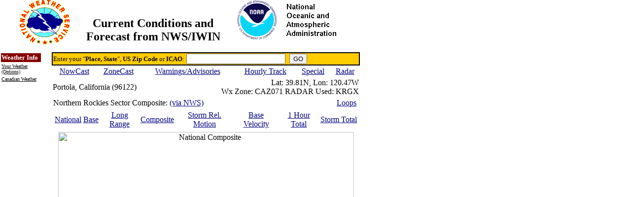

--- FILE ---
content_type: text/html;  charset=iso-8859-1
request_url: https://ippc2.orst.edu/cgi-bin/wea3/wea3?config=&forecast=pass&pass=usreg&dpp=1&radar_icao=krgx&hwvradartype=northrockies&place=portola&state=ca&zipcode=96122&country=us&county=06063&zone=CAZ071
body_size: 3508
content:

<!-- Do not change the above line if this is an HTML template.//-->


<html>

<head>
<title>NWS Weather forecast via IPPC</title>
<META HTTP-EQUIV="Refresh" CONTENT="1800">



<meta NAME="keywords" CONTENT="IPPC NWS IWIN hamweather free weather shareware">
<meta NAME="description" CONTENT="NWS weather configured for IPPC/Online IPM
weather data and degree-days website, pnwpest.org. HamWeather is a freeware program that
offers superior weather information for cities world wide.>
<meta NAME="rating" CONTENT="General">
<meta NAME="revisit-after" CONTENT="31 days">


<script LANGUAGE="JavaScript">

<!--


function launch(newURL, newName, newFeatures, orgName) {
  var remote = open(newURL, newName, newFeatures);
  if (remote.opener == null)
    remote.opener = window;
  remote.opener.name = orgName;
  return remote;
}


function OpenWindow(sURL, nw,nh, sOptions) {
   if (nw<1) {nw=500;}
   if (nh<1) {nh=300;}
   if (sOptions == '') { sOptions='screenX=125,left=125,screenY=125,top=125,channelmode=0,dependent=0,directories=no,location=no,menubar=no,scrollbars=yes,status=no,toolbar=no,resizable=no,left=0,top=0,screenX=0,screenY=0';}

   myRemote2 = launch(sURL, "myRemote2", "height=" + nh + ",width=" + nw + "," + sOptions, "HAMweather_Popup");

   return false;
}







// -->

</script>




</head>

<body bgcolor="#ffffff" LINK="#000080" VLINK="#000080" LEFTMARGIN="0" TOPMARGIN="0" MARGINWIDTH="0" MARGINHEIGHT="0"  >

<table BORDER="0" CELLPADDING="0" CELLSPACING="0" WIDTH="730">
  <tr>
    <td><table BORDER="0" WIDTH="730" CELLSPACING="0" CELLPADDING="0" >
      <tr><td>&nbsp;&nbsp;&nbsp;&nbsp;&nbsp;&nbsp;&nbsp;&nbsp;&nbsp;&nbsp;</td>
        <td WIDTH="100%" ALIGN="center" bgcolor="#FFFFFF" HEIGHT="77">
&nbsp;<img src="/gifs/nwslogo3.gif" alt="NWS logo" WIDTH="101" HEIGHT="90" ALIGN="left">
<img src="/gifs/noaa_ban.gif" alt="NOAA seal" WIDTH="250" HEIGHT="80" ALIGN="right">
<FONT FACE="" SIZE="5"><P><B>Current Conditions and <BR>Forecast from NWS/IWIN</B></FONT>

</td>
      </tr>
      <tr>
        <td WIDTH="100%" COLSPAN="2" ALIGN="center" bgcolor="" HEIGHT="1"><div align="center"><center><table border="0" width="100%" cellspacing="0" cellpadding="0">
          <tr>
            <td align="center"><a href="http://pnwpest.org/wea" style=" color: rgb(255,255,255); text-decoration: none;"><font face="" size="2" color="#FFFFFF"><strong>Online Weather & DDs Home</strong></font></a></td>
            <td align="center"><a href="/cgi-bin/ddmodel.pl" style=" color: rgb(255,255,255); text-decoration: none;"><font face="" size="2" color="#FFFFFF"><strong>Degree-day Calc & Models</strong></font></a></td>
            <td align="center"><a href="http://iwin.nws.noaa.gov" style=" color: rgb(255,255,255); text-decoration: none;"><font face="" size="2" color="#FFFFFF"><strong>NWS IWIN Service</strong></font></a></td>
            <td align="center"><A HREF="mailto:coopl@science.oregonstate.edu" style=" color: rgb(255,255,255); 
             text-decoration: none;"><font face="" size="2" color="#FFFFFF"><strong>IPPC Contact&nbsp;</strong></font></a></td>
          </tr>
        </table>
        </center></div></td>
      </tr>
    </table>
    </td>
  </tr>
</table>

<table BORDER="0" CELLPADDING="0" CELLSPACING="0" WIDTH="730">
  <tr>
    <td VALIGN="top" WIDTH="85"><table BORDER="0" WIDTH="85" CELLSPACING="0" CELLPADDING="0">
      <tr>
        <td width="85"><div align="center"><center><table border="0" width="100%">
            <tr>
              <td width="100%" bgcolor="#840000"><font face="" size="2" color="#FFFFFF"><strong>Weather
              Info</strong></font></td>
            </tr>
            <tr>
              <td width="100%"><a href="wea3?config=&" style=" color: rgb(0,0,0)"><font face=""  color="#000000"><font face="" size="1">Your Weather</font></a>
              <small><a href="wea3?config=&forecast=pass&pass=yourweather_options&dpp=0" style=" color: rgb(0,0,0)"><font face=""  color="#000000" size=1>(Options)</font></a></small></td>
            </tr>

            <tr>
              <td width="100%"><a href="wea3?config=&forecast=pass&pass=canada_map&country=ca&dpp=1&nc=pands" style=" color: rgb(0,0,0)"><font face="" size="1"  color="#000000">Canadian Weather</font></a></td>
            </tr>
            <tr>
            </tr>
          </table>
          </center></div>
        </td>
      </tr>
    </table>
    </td>
    <td VALIGN="top" WIDTH="645"><form name="getforecast" action="wea3?config=&" method="get">
    <table BORDER="0" bgcolor="#000000" WIDTH="100%">
      <tr>
        <td bgcolor="#FFCC00" ALIGN="left"><div>
        <input type="hidden" name="config" value="">
         <input type="hidden" name="forecast" value="zandh">

        <font face="" size="2">Enter your &quot;<strong>Place, State</strong>&quot;, <strong>US Zip Code</strong> or <strong>ICAO</strong>:</font><font face=""> <input TYPE="text" size="23" value="" name="pands"> &nbsp;<input TYPE="submit" VALUE="GO" NAME="Submit"></font></td>
      </tr>
    </table>


<!-- ---------------END HEADER--------------- //-->



<!--       BEGIN STATE NAV        //-->












<table border="0" width="100%" cellspacing="2" cellpadding="1">
   <tr>
      <td align="center" class="headerTD"><a href="wea3?config=&amp;forecast=now&amp;place=portola&amp;state=ca&amp;zipcode=96122&amp;country=us&amp;county=06063&amp;zone=CAZ071" class="navBar">NowCast</a></td>
      <td align="center" class="headerTD"><a href="wea3?config=&amp;forecast=zandh&amp;place=portola&amp;state=ca&amp;zipcode=96122&amp;country=us&amp;county=06063&amp;zone=CAZ071" class="navBar">ZoneCast</a></td>
      <td align="center" class="headerTD"><a href="wea3?config=&amp;forecast=warnings&amp;place=portola&amp;state=ca&amp;zipcode=96122&amp;country=us&amp;county=06063&amp;zone=CAZ071" class="navBar">Warnings/Advisories</a></td>
      <td align="center"  class="headerTD"><a href="wea3?config=&amp;forecast=avnmos&amp;place=portola&amp;state=ca&amp;zipcode=96122&amp;country=us&amp;county=06063&amp;zone=CAZ071&amp;oc=mosview_option|forecast" class="navBar">Hourly Track</a></td>
      <td align="center" class="headerTD"><a href="wea3?config=&amp;forecast=special&amp;place=portola&amp;state=ca&amp;zipcode=96122&amp;country=us&amp;county=06063&amp;zone=CAZ071" class="navBar">Special</a></td>

      <td align="center" class="headerTD"><a href="wea3?config=&amp;forecast=pass&amp;pass=local_radar&amp;dpp=1&amp;radar_icao=krgx&amp;place=portola&amp;state=ca&amp;zipcode=96122&amp;country=us&amp;county=06063&amp;zone=CAZ071&amp;oc=radarview_option|pass" class="navBar">Radar</a></td>
   </tr>
</table>

<!--       END STATE NAV        //-->

<!--   BEGIN LOCAL HEADER   //-->





<div id="localHeader">
<table   border="0" width="100%" cellspacing="0" cellpadding="2" >
   <tr>
      <td><span class="Place">Portola, California  (96122)</span></td>
      <td align="right">&nbsp;<span class="Label">Lat:</span><span class="Value"> 39.81N, </span><span class="Label">Lon:</span><span class="Value"> 120.47W</span><br /> 
      <span class="Label">Wx Zone:</span><span class="Value"> CAZ071</span>
      <span class="Label">RADAR Used:</span> <a class="Icao" onClick="return OpenWindow('http://www.weatherdictionary.com/cgi-bin/hw_icao.pl?searchterm=KRGX',510,470,'');">KRGX</a>
       </td>

   </tr>
</table>
</div>

<!--   END  LOCAL HEADER   //-->


 
 




 
 











<table border=0 width="100%">
   <tr>
      <td valign="top" class="headerTD">
         <table width="100%" border="0" cellspacing="0" cellpadding="0"><tr>
            <td valign="top" align="left"><span class="headerText">Northern Rockies Sector Composite:</span> <a href="http://www.srh.noaa.gov/ridge/Conus/" class="zoneDay">(via NWS)</a></td>
            <td valign="top" align="right"><a href="wea3?config=&amp;forecast=pass&amp;pass=usreg_loop&amp;dpp=1&amp;radar_icao=krgx&amp;hwvradartype=northrockies&amp;place=portola&amp;state=ca&amp;zipcode=96122&amp;country=us&amp;county=06063&amp;zone=CAZ071" class="zoneDay">Loops</a>&nbsp;</td>
         </tr></table>
      </td>
   </tr>
 <tr>
      <td align="center" width="100%">
      
      <!--       BEGIN RADAR NAV        //-->










<table border="0" width="100%" cellspacing="2" cellpadding="1">
   <tr>
      <td align="center" class="headerTD"><a href="wea3?config=&amp;forecast=pass&amp;pass=usradar&amp;dpp=1&amp;radar_icao=krgx&amp;hwvradartype=base&amp;place=portola&amp;state=ca&amp;zipcode=96122&amp;country=us&amp;county=06063&amp;zone=CAZ071" class="navBar">National</a></td>
      <td align="center"  class="headerTD"><a href="wea3?config=&amp;forecast=pass&amp;pass=local_radar&amp;dpp=1&amp;radar_icao=krgx&amp;hwvradartype=base&amp;place=portola&amp;state=ca&amp;zipcode=96122&amp;country=us&amp;county=06063&amp;zone=CAZ071" class="navBar">Base</a></td>
<td align="center" class="headerTD"><a href="wea3?config=&amp;forecast=pass&amp;pass=local_radar&amp;dpp=1&amp;radar_icao=krgx&amp;hwvradartype=lrbase&amp;place=portola&amp;state=ca&amp;zipcode=96122&amp;country=us&amp;county=06063&amp;zone=CAZ071" class="navBar">Long Range</a></td>
<td align="center"  class="headerTD"><a href="wea3?config=&amp;forecast=pass&amp;pass=local_radar&amp;dpp=1&amp;radar_icao=krgx&amp;hwvradartype=comp&amp;place=portola&amp;state=ca&amp;zipcode=96122&amp;country=us&amp;county=06063&amp;zone=CAZ071" class="navBar">Composite</a></td>


      <td align="center"  class="headerTD"><a href="wea3?config=&amp;forecast=pass&amp;pass=local_radar&amp;dpp=1&amp;radar_icao=krgx&amp;hwvradartype=relmot&amp;place=portola&amp;state=ca&amp;zipcode=96122&amp;country=us&amp;county=06063&amp;zone=CAZ071" class="navBar">Storm Rel. Motion</a></td>

      <td align="center" class="headerTD"><a href="wea3?config=&amp;forecast=pass&amp;pass=local_radar&amp;dpp=1&amp;radar_icao=krgx&amp;hwvradartype=basevel&amp;place=portola&amp;state=ca&amp;zipcode=96122&amp;country=us&amp;county=06063&amp;zone=CAZ071" class="navBar">Base Velocity</a></td>

      <td align="center"  class="headerTD"><a href="wea3?config=&amp;forecast=pass&amp;pass=local_radar&amp;dpp=1&amp;radar_icao=krgx&amp;hwvradartype=onehr&amp;place=portola&amp;state=ca&amp;zipcode=96122&amp;country=us&amp;county=06063&amp;zone=CAZ071" class="navBar">1 Hour Total</a></td>
      <td align="center" class="headerTD"><a href="wea3?config=&amp;forecast=pass&amp;pass=local_radar&amp;dpp=1&amp;radar_icao=krgx&amp;hwvradartype=stormtotal&amp;place=portola&amp;state=ca&amp;zipcode=96122&amp;country=us&amp;county=06063&amp;zone=CAZ071" class="navBar">Storm Total</a></td>

   </tr>
</table>

<!--       END RADAR NAV        //-->
      </td>
   </tr>

   
   <tr>
      <td align="center">
            <img src="http://www.srh.noaa.gov/ridge/Conus/RadarImg/northrockies.gif"  width="600" height="571" alt="National Composite" />
      </td>
      </tr>
<tr><td>
<table align="center" width="100%">
<tbody><tr align="center">

<td rowspan="2" align="center"><span class="normal">National<br />Radar<br />Mosaic<br />Sectors<br /></span><span class="normalBold">Latest</span><br /><br /><span class="normal">(click image)</span></td>
<td><a href="wea3?config=&amp;forecast=pass&amp;pass=usreg&amp;dpp=1&amp;radar_icao=krgx&amp;hwvradartype=conus&amp;place=portola&amp;state=ca&amp;zipcode=96122&amp;country=us&amp;county=06063&amp;zone=CAZ071"><img src="http://www.srh.noaa.gov/ridge/graphics/alaskath.gif" alt="Go to the Alaska sector loop" border="0" height="50" width="52" /></a></td>
<td><a href="wea3?config=&amp;forecast=pass&amp;pass=usreg&amp;dpp=1&amp;radar_icao=krgx&amp;hwvradartype=pacnorthwest&amp;place=portola&amp;state=ca&amp;zipcode=96122&amp;country=us&amp;county=06063&amp;zone=CAZ071"><img src="http://www.srh.noaa.gov/ridge/graphics/pacnorthwestth.gif" alt="Go to the Pacific Northwest sector loop" border="0" height="50" width="52"></a></td>
<td><a href="wea3?config=&amp;forecast=pass&amp;pass=usreg&amp;dpp=1&amp;radar_icao=krgx&amp;hwvradartype=northrockies&amp;place=portola&amp;state=ca&amp;zipcode=96122&amp;country=us&amp;county=06063&amp;zone=CAZ071"><img src="http://www.srh.noaa.gov/ridge/graphics/northrockiesth.gif" alt="Go to the Northern Rockies sector loop" border="0" height="50" width="52"></a></td>
<td><a href="wea3?config=&amp;forecast=pass&amp;pass=usreg&amp;dpp=1&amp;radar_icao=krgx&amp;hwvradartype=uppermissvly&amp;place=portola&amp;state=ca&amp;zipcode=96122&amp;country=us&amp;county=06063&amp;zone=CAZ071"><img src="http://www.srh.noaa.gov/ridge/graphics/uppermissvlyth.gif" alt="Go to the Upper Mississippi Valley sector loop" border="0" height="50" width="52"></a></td>
<td><a href="wea3?config=&amp;forecast=pass&amp;pass=usreg&amp;dpp=1&amp;radar_icao=krgx&amp;hwvradartype=centgrtlakes&amp;place=portola&amp;state=ca&amp;zipcode=96122&amp;country=us&amp;county=06063&amp;zone=CAZ071"><img src="http://www.srh.noaa.gov/ridge/graphics/centgrtlakesth.gif" alt="Go to the Central Great Lakes sector loop" border="0" height="50" width="52"></a></td>
<td><a href="wea3?config=&amp;forecast=pass&amp;pass=usreg&amp;dpp=1&amp;radar_icao=krgx&amp;hwvradartype=northeast&amp;place=portola&amp;state=ca&amp;zipcode=96122&amp;country=us&amp;county=06063&amp;zone=CAZ071"><img src="http://www.srh.noaa.gov/ridge/graphics/northeastth.gif" alt="Go to the Northeast sector loop" border="0" height="50" width="52"></a></td>
</tr>
 <tr align="center">

<td><a href="wea3?config=&amp;forecast=pass&amp;pass=usreg&amp;dpp=1&amp;radar_icao=krgx&amp;hwvradartype=hawaii&amp;place=portola&amp;state=ca&amp;zipcode=96122&amp;country=us&amp;county=06063&amp;zone=CAZ071"><img src="http://www.srh.noaa.gov/ridge/graphics/hawaiith.gif" alt="Go to the Hawaii sector loop" border="0" height="50" width="52"></a></td>
<td><a href="wea3?config=&amp;forecast=pass&amp;pass=usreg&amp;dpp=1&amp;radar_icao=krgx&amp;hwvradartype=pacsouthwest&amp;place=portola&amp;state=ca&amp;zipcode=96122&amp;country=us&amp;county=06063&amp;zone=CAZ071"><img src="http://www.srh.noaa.gov/ridge/graphics/pacsouthwestth.gif" alt="Go to the Pacific Southwest sector loop" border="0" height="50" width="52"></a></td>
<td><a href="wea3?config=&amp;forecast=pass&amp;pass=usreg&amp;dpp=1&amp;radar_icao=krgx&amp;hwvradartype=southrockies&amp;place=portola&amp;state=ca&amp;zipcode=96122&amp;country=us&amp;county=06063&amp;zone=CAZ071"><img src="http://www.srh.noaa.gov/ridge/graphics/southrockiesth.gif" alt="Go to the Southern Rockies sector loop" border="0" height="50" width="52"></a></td>
<td><a href="wea3?config=&amp;forecast=pass&amp;pass=usreg&amp;dpp=1&amp;radar_icao=krgx&amp;hwvradartype=southplains&amp;place=portola&amp;state=ca&amp;zipcode=96122&amp;country=us&amp;county=06063&amp;zone=CAZ071"><img src="http://www.srh.noaa.gov/ridge/graphics/southplainsth.gif" alt="Go to the Southern Plains sector loop" border="0" height="50" width="52"></a></td>
<td><a href="wea3?config=&amp;forecast=pass&amp;pass=usreg&amp;dpp=1&amp;radar_icao=krgx&amp;hwvradartype=southmissvly&amp;place=portola&amp;state=ca&amp;zipcode=96122&amp;country=us&amp;county=06063&amp;zone=CAZ071"><img src="http://www.srh.noaa.gov/ridge/graphics/southmissvlyth.gif" alt="Go to the Southern Mississippi Valley sector loop" border="0" height="50" width="52"></a></td>
<td><a href="wea3?config=&amp;forecast=pass&amp;pass=usreg&amp;dpp=1&amp;radar_icao=krgx&amp;hwvradartype=southeast&amp;place=portola&amp;state=ca&amp;zipcode=96122&amp;country=us&amp;county=06063&amp;zone=CAZ071"><img src="http://www.srh.noaa.gov/ridge/graphics/southeastth.gif" alt="Go to the Southeast sector loop" border="0" height="50" width="52"></a></td>
</tr></tbody>

</table>
 </td>
     </tr>

</table>





<!-- ---------------BEGIN FOOTER--------------- //-->
    <br>    </form>
    </td>
  </tr>
  <tr>
    <td VALIGN="top" WIDTH="127"></td>
    <td VALIGN="top" align="center">



<font FACE="" SIZE="2">US Forecasts are Public Domain and derived from the <br><a  target="_blank" href="http://iwin.nws.noaa.gov">National
    Weather Service - (IWIN)</a> and the <a href="weather.noaa.gov" target="_blank">National Oceanic Atmospheric Administration (NOAA)</a><br>
    Canadian forecasts are obtained from and are  copyright of <a  target="_blank" href="http://www.ec.gc.ca/">Environment Canada</a>.</font><br>

<p>

<font FACE="" SIZE="2"><a href="http://www.hamweather.com">Powered
    By HAMweather</a>.</font><br>
  <font FACE="" SIZE="2">Copyright
    © 2001 - 2003 </font><font FACE="%%hwvface=%%" SIZE="1"><a href="http://www.hamweather.com">HAMweather, LLC</a>, all rights reserved.</font>
<BR>


</p>

      </td>
  </tr>
</table>
</body>
</html>



